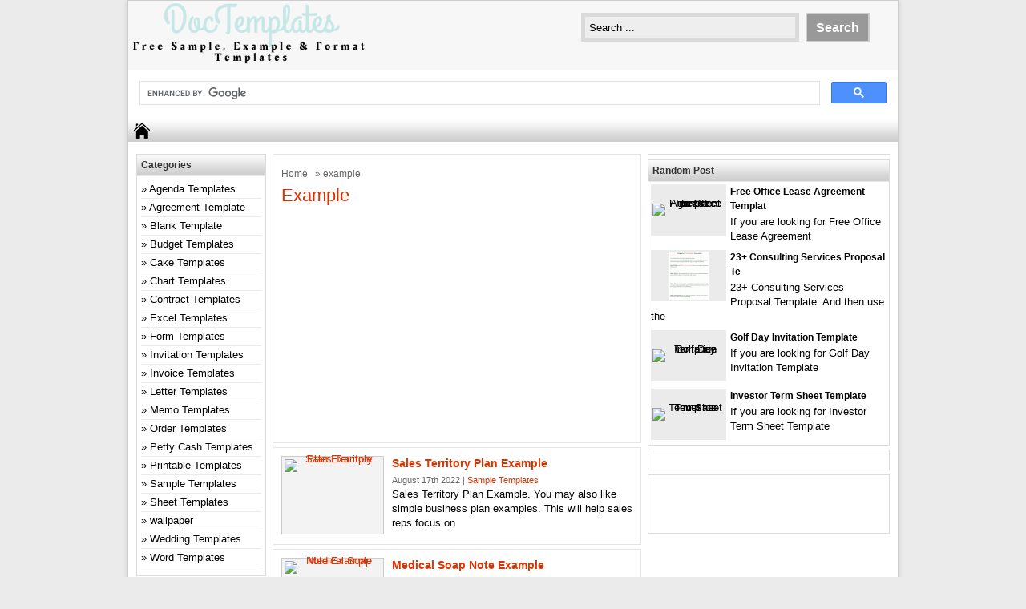

--- FILE ---
content_type: text/html; charset=UTF-8
request_url: https://doctemplates.us/tag/example/
body_size: 7556
content:
<!DOCTYPE html>
<!--[if IE]>
<script src="https://html5shiv.googlecode.com/svn/trunk/html5.js"></script>
<![endif]-->
<head>	
<script data-ad-client="ca-pub-1770249973766360" async src="https://pagead2.googlesyndication.com/pagead/js/adsbygoogle.js"></script>
	<meta name='description' content='Free Sample, Example and Format Templates'>
<meta charset="utf-8">

<link href="https://doctemplates.us/wp-content/themes/doa-ibu/style.css" rel="stylesheet" type="text/css" />
<meta name="viewport" content="width=device-width, initial-scale=1.0">
<link href="https://doctemplates.us/wp-content/themes/doa-ibu/media.css" rel="stylesheet" type="text/css">
<link rel="alternate" type="application/rss+xml" title="DocTemplates RSS Feed" href="https://doctemplates.us/feed/" />
<link rel="pingback" href="https://doctemplates.us/xmlrpc.php" />
<link rel="Shortcut Icon" href="https://doctemplates.us/wp-content/themes/doa-ibu/images/favicon.ico" type="image/x-icon" />

		<!-- All in One SEO 4.2.5.1 - aioseo.com -->
		<title>example | DocTemplates</title>
		<meta name="robots" content="max-image-preview:large" />
		<link rel="canonical" href="https://doctemplates.us/tag/example/" />
		<meta name="generator" content="All in One SEO (AIOSEO) 4.2.5.1 " />
		<script type="application/ld+json" class="aioseo-schema">
			{"@context":"https:\/\/schema.org","@graph":[{"@type":"BreadcrumbList","@id":"https:\/\/doctemplates.us\/tag\/example\/#breadcrumblist","itemListElement":[{"@type":"ListItem","@id":"https:\/\/doctemplates.us\/#listItem","position":1,"item":{"@type":"WebPage","@id":"https:\/\/doctemplates.us\/","name":"Home","description":"Free Sample, Example & Format Templates","url":"https:\/\/doctemplates.us\/"},"nextItem":"https:\/\/doctemplates.us\/tag\/example\/#listItem"},{"@type":"ListItem","@id":"https:\/\/doctemplates.us\/tag\/example\/#listItem","position":2,"item":{"@type":"WebPage","@id":"https:\/\/doctemplates.us\/tag\/example\/","name":"example","url":"https:\/\/doctemplates.us\/tag\/example\/"},"previousItem":"https:\/\/doctemplates.us\/#listItem"}]},{"@type":"Organization","@id":"https:\/\/doctemplates.us\/#organization","name":"DocTemplates","url":"https:\/\/doctemplates.us\/"},{"@type":"WebSite","@id":"https:\/\/doctemplates.us\/#website","url":"https:\/\/doctemplates.us\/","name":"DocTemplates","description":"Free Sample, Example & Format Templates","inLanguage":"en-US","publisher":{"@id":"https:\/\/doctemplates.us\/#organization"}},{"@type":"CollectionPage","@id":"https:\/\/doctemplates.us\/tag\/example\/#collectionpage","url":"https:\/\/doctemplates.us\/tag\/example\/","name":"example | DocTemplates","inLanguage":"en-US","isPartOf":{"@id":"https:\/\/doctemplates.us\/#website"},"breadcrumb":{"@id":"https:\/\/doctemplates.us\/tag\/example\/#breadcrumblist"}}]}
		</script>
		<!-- All in One SEO -->


<!-- Open Graph Meta Tags generated by Blog2Social 699 - https://www.blog2social.com -->
<meta property="og:title" content="DocTemplates"/>
<meta property="og:description" content="Free Sample, Example &amp; Format Templates"/>
<meta property="og:url" content="https://doctemplates.us/tag/example/"/>
<meta property="og:image" content="https://i2.wp.com/shatterlion.info/wp-content/uploads/2018/01/sales-territory-plan-template-sales-plan-template-action-plan-templates.jpg"/>
<meta property="og:type" content="article"/>
<meta property="og:article:published_time" content="2022-08-17 02:14:03"/>
<meta property="og:article:modified_time" content="2022-08-17 02:14:03"/>
<meta property="og:article:tag" content="example"/>
<meta property="og:article:tag" content="plan"/>
<meta property="og:article:tag" content="sales"/>
<meta property="og:article:tag" content="territory"/>
<!-- Open Graph Meta Tags generated by Blog2Social 699 - https://www.blog2social.com -->

<!-- Twitter Card generated by Blog2Social 699 - https://www.blog2social.com -->
<meta name="twitter:card" content="summary">
<meta name="twitter:title" content="DocTemplates"/>
<meta name="twitter:description" content="Free Sample, Example &amp; Format Templates"/>
<meta name="twitter:image" content="https://i2.wp.com/shatterlion.info/wp-content/uploads/2018/01/sales-territory-plan-template-sales-plan-template-action-plan-templates.jpg"/>
<!-- Twitter Card generated by Blog2Social 699 - https://www.blog2social.com -->
<link rel='dns-prefetch' href='//s.w.org' />
<link rel="alternate" type="application/rss+xml" title="DocTemplates &raquo; example Tag Feed" href="https://doctemplates.us/tag/example/feed/" />
<script type="text/javascript">
window._wpemojiSettings = {"baseUrl":"https:\/\/s.w.org\/images\/core\/emoji\/14.0.0\/72x72\/","ext":".png","svgUrl":"https:\/\/s.w.org\/images\/core\/emoji\/14.0.0\/svg\/","svgExt":".svg","source":{"concatemoji":"https:\/\/doctemplates.us\/wp-includes\/js\/wp-emoji-release.min.js"}};
/*! This file is auto-generated */
!function(e,a,t){var n,r,o,i=a.createElement("canvas"),p=i.getContext&&i.getContext("2d");function s(e,t){var a=String.fromCharCode,e=(p.clearRect(0,0,i.width,i.height),p.fillText(a.apply(this,e),0,0),i.toDataURL());return p.clearRect(0,0,i.width,i.height),p.fillText(a.apply(this,t),0,0),e===i.toDataURL()}function c(e){var t=a.createElement("script");t.src=e,t.defer=t.type="text/javascript",a.getElementsByTagName("head")[0].appendChild(t)}for(o=Array("flag","emoji"),t.supports={everything:!0,everythingExceptFlag:!0},r=0;r<o.length;r++)t.supports[o[r]]=function(e){if(!p||!p.fillText)return!1;switch(p.textBaseline="top",p.font="600 32px Arial",e){case"flag":return s([127987,65039,8205,9895,65039],[127987,65039,8203,9895,65039])?!1:!s([55356,56826,55356,56819],[55356,56826,8203,55356,56819])&&!s([55356,57332,56128,56423,56128,56418,56128,56421,56128,56430,56128,56423,56128,56447],[55356,57332,8203,56128,56423,8203,56128,56418,8203,56128,56421,8203,56128,56430,8203,56128,56423,8203,56128,56447]);case"emoji":return!s([129777,127995,8205,129778,127999],[129777,127995,8203,129778,127999])}return!1}(o[r]),t.supports.everything=t.supports.everything&&t.supports[o[r]],"flag"!==o[r]&&(t.supports.everythingExceptFlag=t.supports.everythingExceptFlag&&t.supports[o[r]]);t.supports.everythingExceptFlag=t.supports.everythingExceptFlag&&!t.supports.flag,t.DOMReady=!1,t.readyCallback=function(){t.DOMReady=!0},t.supports.everything||(n=function(){t.readyCallback()},a.addEventListener?(a.addEventListener("DOMContentLoaded",n,!1),e.addEventListener("load",n,!1)):(e.attachEvent("onload",n),a.attachEvent("onreadystatechange",function(){"complete"===a.readyState&&t.readyCallback()})),(e=t.source||{}).concatemoji?c(e.concatemoji):e.wpemoji&&e.twemoji&&(c(e.twemoji),c(e.wpemoji)))}(window,document,window._wpemojiSettings);
</script>
<style type="text/css">
img.wp-smiley,
img.emoji {
	display: inline !important;
	border: none !important;
	box-shadow: none !important;
	height: 1em !important;
	width: 1em !important;
	margin: 0 0.07em !important;
	vertical-align: -0.1em !important;
	background: none !important;
	padding: 0 !important;
}
</style>
	<link rel='stylesheet' id='wp-block-library-css'  href='https://doctemplates.us/wp-includes/css/dist/block-library/style.min.css' type='text/css' media='all' />
<style id='global-styles-inline-css' type='text/css'>
body{--wp--preset--color--black: #000000;--wp--preset--color--cyan-bluish-gray: #abb8c3;--wp--preset--color--white: #ffffff;--wp--preset--color--pale-pink: #f78da7;--wp--preset--color--vivid-red: #cf2e2e;--wp--preset--color--luminous-vivid-orange: #ff6900;--wp--preset--color--luminous-vivid-amber: #fcb900;--wp--preset--color--light-green-cyan: #7bdcb5;--wp--preset--color--vivid-green-cyan: #00d084;--wp--preset--color--pale-cyan-blue: #8ed1fc;--wp--preset--color--vivid-cyan-blue: #0693e3;--wp--preset--color--vivid-purple: #9b51e0;--wp--preset--gradient--vivid-cyan-blue-to-vivid-purple: linear-gradient(135deg,rgba(6,147,227,1) 0%,rgb(155,81,224) 100%);--wp--preset--gradient--light-green-cyan-to-vivid-green-cyan: linear-gradient(135deg,rgb(122,220,180) 0%,rgb(0,208,130) 100%);--wp--preset--gradient--luminous-vivid-amber-to-luminous-vivid-orange: linear-gradient(135deg,rgba(252,185,0,1) 0%,rgba(255,105,0,1) 100%);--wp--preset--gradient--luminous-vivid-orange-to-vivid-red: linear-gradient(135deg,rgba(255,105,0,1) 0%,rgb(207,46,46) 100%);--wp--preset--gradient--very-light-gray-to-cyan-bluish-gray: linear-gradient(135deg,rgb(238,238,238) 0%,rgb(169,184,195) 100%);--wp--preset--gradient--cool-to-warm-spectrum: linear-gradient(135deg,rgb(74,234,220) 0%,rgb(151,120,209) 20%,rgb(207,42,186) 40%,rgb(238,44,130) 60%,rgb(251,105,98) 80%,rgb(254,248,76) 100%);--wp--preset--gradient--blush-light-purple: linear-gradient(135deg,rgb(255,206,236) 0%,rgb(152,150,240) 100%);--wp--preset--gradient--blush-bordeaux: linear-gradient(135deg,rgb(254,205,165) 0%,rgb(254,45,45) 50%,rgb(107,0,62) 100%);--wp--preset--gradient--luminous-dusk: linear-gradient(135deg,rgb(255,203,112) 0%,rgb(199,81,192) 50%,rgb(65,88,208) 100%);--wp--preset--gradient--pale-ocean: linear-gradient(135deg,rgb(255,245,203) 0%,rgb(182,227,212) 50%,rgb(51,167,181) 100%);--wp--preset--gradient--electric-grass: linear-gradient(135deg,rgb(202,248,128) 0%,rgb(113,206,126) 100%);--wp--preset--gradient--midnight: linear-gradient(135deg,rgb(2,3,129) 0%,rgb(40,116,252) 100%);--wp--preset--duotone--dark-grayscale: url('#wp-duotone-dark-grayscale');--wp--preset--duotone--grayscale: url('#wp-duotone-grayscale');--wp--preset--duotone--purple-yellow: url('#wp-duotone-purple-yellow');--wp--preset--duotone--blue-red: url('#wp-duotone-blue-red');--wp--preset--duotone--midnight: url('#wp-duotone-midnight');--wp--preset--duotone--magenta-yellow: url('#wp-duotone-magenta-yellow');--wp--preset--duotone--purple-green: url('#wp-duotone-purple-green');--wp--preset--duotone--blue-orange: url('#wp-duotone-blue-orange');--wp--preset--font-size--small: 13px;--wp--preset--font-size--medium: 20px;--wp--preset--font-size--large: 36px;--wp--preset--font-size--x-large: 42px;}.has-black-color{color: var(--wp--preset--color--black) !important;}.has-cyan-bluish-gray-color{color: var(--wp--preset--color--cyan-bluish-gray) !important;}.has-white-color{color: var(--wp--preset--color--white) !important;}.has-pale-pink-color{color: var(--wp--preset--color--pale-pink) !important;}.has-vivid-red-color{color: var(--wp--preset--color--vivid-red) !important;}.has-luminous-vivid-orange-color{color: var(--wp--preset--color--luminous-vivid-orange) !important;}.has-luminous-vivid-amber-color{color: var(--wp--preset--color--luminous-vivid-amber) !important;}.has-light-green-cyan-color{color: var(--wp--preset--color--light-green-cyan) !important;}.has-vivid-green-cyan-color{color: var(--wp--preset--color--vivid-green-cyan) !important;}.has-pale-cyan-blue-color{color: var(--wp--preset--color--pale-cyan-blue) !important;}.has-vivid-cyan-blue-color{color: var(--wp--preset--color--vivid-cyan-blue) !important;}.has-vivid-purple-color{color: var(--wp--preset--color--vivid-purple) !important;}.has-black-background-color{background-color: var(--wp--preset--color--black) !important;}.has-cyan-bluish-gray-background-color{background-color: var(--wp--preset--color--cyan-bluish-gray) !important;}.has-white-background-color{background-color: var(--wp--preset--color--white) !important;}.has-pale-pink-background-color{background-color: var(--wp--preset--color--pale-pink) !important;}.has-vivid-red-background-color{background-color: var(--wp--preset--color--vivid-red) !important;}.has-luminous-vivid-orange-background-color{background-color: var(--wp--preset--color--luminous-vivid-orange) !important;}.has-luminous-vivid-amber-background-color{background-color: var(--wp--preset--color--luminous-vivid-amber) !important;}.has-light-green-cyan-background-color{background-color: var(--wp--preset--color--light-green-cyan) !important;}.has-vivid-green-cyan-background-color{background-color: var(--wp--preset--color--vivid-green-cyan) !important;}.has-pale-cyan-blue-background-color{background-color: var(--wp--preset--color--pale-cyan-blue) !important;}.has-vivid-cyan-blue-background-color{background-color: var(--wp--preset--color--vivid-cyan-blue) !important;}.has-vivid-purple-background-color{background-color: var(--wp--preset--color--vivid-purple) !important;}.has-black-border-color{border-color: var(--wp--preset--color--black) !important;}.has-cyan-bluish-gray-border-color{border-color: var(--wp--preset--color--cyan-bluish-gray) !important;}.has-white-border-color{border-color: var(--wp--preset--color--white) !important;}.has-pale-pink-border-color{border-color: var(--wp--preset--color--pale-pink) !important;}.has-vivid-red-border-color{border-color: var(--wp--preset--color--vivid-red) !important;}.has-luminous-vivid-orange-border-color{border-color: var(--wp--preset--color--luminous-vivid-orange) !important;}.has-luminous-vivid-amber-border-color{border-color: var(--wp--preset--color--luminous-vivid-amber) !important;}.has-light-green-cyan-border-color{border-color: var(--wp--preset--color--light-green-cyan) !important;}.has-vivid-green-cyan-border-color{border-color: var(--wp--preset--color--vivid-green-cyan) !important;}.has-pale-cyan-blue-border-color{border-color: var(--wp--preset--color--pale-cyan-blue) !important;}.has-vivid-cyan-blue-border-color{border-color: var(--wp--preset--color--vivid-cyan-blue) !important;}.has-vivid-purple-border-color{border-color: var(--wp--preset--color--vivid-purple) !important;}.has-vivid-cyan-blue-to-vivid-purple-gradient-background{background: var(--wp--preset--gradient--vivid-cyan-blue-to-vivid-purple) !important;}.has-light-green-cyan-to-vivid-green-cyan-gradient-background{background: var(--wp--preset--gradient--light-green-cyan-to-vivid-green-cyan) !important;}.has-luminous-vivid-amber-to-luminous-vivid-orange-gradient-background{background: var(--wp--preset--gradient--luminous-vivid-amber-to-luminous-vivid-orange) !important;}.has-luminous-vivid-orange-to-vivid-red-gradient-background{background: var(--wp--preset--gradient--luminous-vivid-orange-to-vivid-red) !important;}.has-very-light-gray-to-cyan-bluish-gray-gradient-background{background: var(--wp--preset--gradient--very-light-gray-to-cyan-bluish-gray) !important;}.has-cool-to-warm-spectrum-gradient-background{background: var(--wp--preset--gradient--cool-to-warm-spectrum) !important;}.has-blush-light-purple-gradient-background{background: var(--wp--preset--gradient--blush-light-purple) !important;}.has-blush-bordeaux-gradient-background{background: var(--wp--preset--gradient--blush-bordeaux) !important;}.has-luminous-dusk-gradient-background{background: var(--wp--preset--gradient--luminous-dusk) !important;}.has-pale-ocean-gradient-background{background: var(--wp--preset--gradient--pale-ocean) !important;}.has-electric-grass-gradient-background{background: var(--wp--preset--gradient--electric-grass) !important;}.has-midnight-gradient-background{background: var(--wp--preset--gradient--midnight) !important;}.has-small-font-size{font-size: var(--wp--preset--font-size--small) !important;}.has-medium-font-size{font-size: var(--wp--preset--font-size--medium) !important;}.has-large-font-size{font-size: var(--wp--preset--font-size--large) !important;}.has-x-large-font-size{font-size: var(--wp--preset--font-size--x-large) !important;}
</style>
<link rel='stylesheet' id='dashicons-css'  href='https://doctemplates.us/wp-includes/css/dashicons.min.css' type='text/css' media='all' />
<link rel='stylesheet' id='post-views-counter-frontend-css'  href='https://doctemplates.us/wp-content/plugins/post-views-counter/css/frontend.min.css' type='text/css' media='all' />
<script type='text/javascript' src='https://doctemplates.us/wp-includes/js/jquery/jquery.min.js' id='jquery-core-js'></script>
<script type='text/javascript' src='https://doctemplates.us/wp-includes/js/jquery/jquery-migrate.min.js' id='jquery-migrate-js'></script>
<link rel="https://api.w.org/" href="https://doctemplates.us/wp-json/" /><link rel="alternate" type="application/json" href="https://doctemplates.us/wp-json/wp/v2/tags/1070" /><link rel="EditURI" type="application/rsd+xml" title="RSD" href="https://doctemplates.us/xmlrpc.php?rsd" />
<link rel="wlwmanifest" type="application/wlwmanifest+xml" href="https://doctemplates.us/wp-includes/wlwmanifest.xml" /> 

<style type="text/css">
body{
	margin:0px auto 0px;
	padding:0px;
	font-family:Arial, Helvetica, sans-serif;
	font-size:13px;
	color:#000;
	line-height: 18px;
background-color:#ebebeb;}
a{color:#db3300;}
h1{	color:#db3300;}
h2{color:#db3300;}
h3{color:#db3300;}
h4{color:#db3300;}
#nav span:hover{background-color:#db3300;}
.catmenu a:hover {background-color:#db3300;}
.dropdown .current-menu-item a{color:#db3300;}
.current{color:#db3300;}
.dropdown a:hover{background-color:#db3300;}
.dropdown li * a:hover{background-color:#db3300;}
</style>
<meta property='fb:app_id' content='' /> 
<meta property="og:image" content="https://i2.wp.com/shatterlion.info/wp-content/uploads/2018/01/sales-territory-plan-template-sales-plan-template-action-plan-templates.jpg"/>
</head>
<body data-rsssl=1 class="archive tag tag-example tag-1070"> 
<div id="wrap">
<header id="header">
<section id="header-left">
<a href="https://doctemplates.us" title="DocTemplates">
<img src="https://doctemplates.us/wp-content/uploads/2023/01/Logo-500x500-px-6.png" alt="DocTemplates" width="300" height="90"></a>
</section>
<section id="header-right">
<form method="get" id="search" action="https://doctemplates.us/">
<input id="search-box" type="text" value="Search ... " onfocus="if
(this.value==this.defaultValue) this.value='';" name="s" size="20" />
<input id="search-button" type="submit" value="Search" />
</form>
</section>
</header>
<script async src="https://cse.google.com/cse.js?cx=partner-pub-1770249973766360:3283909517"></script>
<div class="gcse-search"></div>
<div style="clear: both"></div>
<nav id="nav"><a href="https://doctemplates.us"><span></span></a>
<div style="clear: both"></div></nav>


<div id="topads-left"><script type="text/javascript">
	atOptions = {
		'key' : '373fbc62437c46c08e1b69870e89c7ab',
		'format' : 'iframe',
		'height' : 90,
		'width' : 728,
		'params' : {}
	};
</script>
<script type="text/javascript" src="//www.topcreativeformat.com/373fbc62437c46c08e1b69870e89c7ab/invoke.js"></script></div>

<div id="container">
<div id="contents">

<div id="contents-right">
<div class="featured" > 
<div class="breadcrumbs"><div xmlns:v="http://rdf.data-vocabulary.org/#"><span typeof="v:Breadcrumb"><a rel="v:url" property="v:title" href="https://doctemplates.us/">Home</a></span> &raquo; example</div></div><h1> example	</h1>
<div class="ads-content"><script async src="//pagead2.googlesyndication.com/pagead/js/adsbygoogle.js"></script>
<!-- 1 -->
<ins class="adsbygoogle"
     style="display:block"
     data-ad-client="ca-pub-1770249973766360"
     data-ad-slot="6361285735"
     data-ad-format="auto"></ins>
<script>
(adsbygoogle = window.adsbygoogle || []).push({});
</script>
</div></div>
<article class="post" > 
<div class="thumb">
<a href="https://doctemplates.us/sales-territory-plan-example/" title="Sales Territory Plan Example"><img src="" alt="Sales Territory Plan Example" width="" height="" />
</a>
</div><h2><a href="https://doctemplates.us/sales-territory-plan-example/" title="Sales Territory Plan Example">Sales Territory Plan Example</a></h2>
<section class="tags">August 17th 2022 | <a href="https://doctemplates.us/category/sample-templates/" >Sample Templates</a> </section>  
Sales Territory Plan Example. You may also like simple business plan examples. This will help sales reps focus on
</article>
<article class="post" > 
<div class="thumb">
<a href="https://doctemplates.us/medical-soap-note-example/" title="Medical Soap Note Example"><img src="" alt="Medical Soap Note Example" width="" height="" />
</a>
</div><h2><a href="https://doctemplates.us/medical-soap-note-example/" title="Medical Soap Note Example">Medical Soap Note Example</a></h2>
<section class="tags">August 14th 2022 | <a href="https://doctemplates.us/category/sample-templates/" >Sample Templates</a> </section>  
Medical Soap Note Example. The advancements in research and technology paved the way to numerous medical discoveries for the
</article>
<article class="post" > 
<div class="thumb">
<a href="https://doctemplates.us/soap-note-subjective-example/" title="Soap Note Subjective Example"><img src="" alt="Soap Note Subjective Example" width="" height="" />
</a>
</div><h2><a href="https://doctemplates.us/soap-note-subjective-example/" title="Soap Note Subjective Example">Soap Note Subjective Example</a></h2>
<section class="tags">August 6th 2022 | <a href="https://doctemplates.us/category/sample-templates/" >Sample Templates</a> </section>  
Soap Note Subjective Example. Soap is an acronym for the 4 sections, or headings, that each progress note contains:
</article>
<article class="post" > 
<div class="thumb">
<a href="https://doctemplates.us/objective-soap-note-example/" title="Objective Soap Note Example"><img src="" alt="Objective Soap Note Example" width="" height="" />
</a>
</div><h2><a href="https://doctemplates.us/objective-soap-note-example/" title="Objective Soap Note Example">Objective Soap Note Example</a></h2>
<section class="tags">July 31st 2022 | <a href="https://doctemplates.us/category/sample-templates/" >Sample Templates</a> </section>  
Objective Soap Note Example. Objective a soap note’s objective section contains realistic facts. Client presents for second therapy session
</article>
<article class="post" > 
<div class="thumb">
<a href="https://doctemplates.us/contents-page-example/" title="Contents Page Example"><img src="" alt="Contents Page Example" width="" height="" />
</a>
</div><h2><a href="https://doctemplates.us/contents-page-example/" title="Contents Page Example">Contents Page Example</a></h2>
<section class="tags">July 21st 2022 | <a href="https://doctemplates.us/category/sample-templates/" >Sample Templates</a> </section>  
Contents Page Example. In this case, the content page is the first page the user encounters. Most table of
</article>
<article class="post" > 
<div class="thumb">
<a href="https://doctemplates.us/product-sheet-example/" title="Product Sheet Example"><img src="" alt="Product Sheet Example" width="" height="" />
</a>
</div><h2><a href="https://doctemplates.us/product-sheet-example/" title="Product Sheet Example">Product Sheet Example</a></h2>
<section class="tags">July 7th 2022 | <a href="https://doctemplates.us/category/sample-templates/" >Sample Templates</a> </section>  
Product Sheet Example. Now that we’ve explored the. For example, a fact sheet made for sales or marketing should
</article>
<article class="post" > 
<div class="thumb">
<a href="https://doctemplates.us/licensing-agreement-example/" title="Licensing Agreement Example"><img src="" alt="Licensing Agreement Example" width="" height="" />
</a>
</div><h2><a href="https://doctemplates.us/licensing-agreement-example/" title="Licensing Agreement Example">Licensing Agreement Example</a></h2>
<section class="tags">July 5th 2022 | <a href="https://doctemplates.us/category/sample-templates/" >Sample Templates</a> </section>  
Licensing Agreement Example. Consequences of not using a. The photography license agreement template is a formal, fully professional yet
</article>
<article class="post" > 
<div class="thumb">
<a href="https://doctemplates.us/soap-note-objective-example/" title="Soap Note Objective Example"><img src="" alt="Soap Note Objective Example" width="" height="" />
</a>
</div><h2><a href="https://doctemplates.us/soap-note-objective-example/" title="Soap Note Objective Example">Soap Note Objective Example</a></h2>
<section class="tags">June 19th 2022 | <a href="https://doctemplates.us/category/sample-templates/" >Sample Templates</a> </section>  
Soap Note Objective Example. Write the note immediately after the treatment. The purpose of a soap note is to
</article>
<article class="post" > 
<div class="thumb">
<a href="https://doctemplates.us/phone-tree-example/" title="Phone Tree Example"><img src="" alt="Phone Tree Example" width="" height="" />
</a>
</div><h2><a href="https://doctemplates.us/phone-tree-example/" title="Phone Tree Example">Phone Tree Example</a></h2>
<section class="tags">June 10th 2022 | <a href="https://doctemplates.us/category/sample-templates/" >Sample Templates</a> </section>  
Phone Tree Example. Click on the “insert” tab that’s located at the top of the page. One can simply
</article>
<div class="featured" > 
<div class="ads-content"><script async src="//pagead2.googlesyndication.com/pagead/js/adsbygoogle.js"></script>
<!-- 1 -->
<ins class="adsbygoogle"
     style="display:block"
     data-ad-client="ca-pub-1770249973766360"
     data-ad-slot="6361285735"
     data-ad-format="auto"></ins>
<script>
(adsbygoogle = window.adsbygoogle || []).push({});
</script>

<script type="text/javascript">
	atOptions = {
		'key' : 'f60ea34751657bb76fd10af095c426b9',
		'format' : 'iframe',
		'height' : 250,
		'width' : 300,
		'params' : {}
	};
	document.write('<scr' + 'ipt type="text/javascript" src="http' + (location.protocol === 'https:' ? 's' : '') + '://writingwhine.com/f60ea34751657bb76fd10af095c426b9/invoke.js"></scr' + 'ipt>');
</script>
</div>
</div>

	
</div>
<div id="contents-left">
<aside id="sidebarleft"><div style="clear: both"></div>
<div class="box"><h4>Categories</h4>
			<ul>
					<li class="cat-item cat-item-1"><a href="https://doctemplates.us/category/agenda-templates/">Agenda Templates</a>
</li>
	<li class="cat-item cat-item-2"><a href="https://doctemplates.us/category/agreement-template/">Agreement Template</a>
</li>
	<li class="cat-item cat-item-932"><a href="https://doctemplates.us/category/blank-template/">Blank Template</a>
</li>
	<li class="cat-item cat-item-5"><a href="https://doctemplates.us/category/budget-templates/">Budget Templates</a>
</li>
	<li class="cat-item cat-item-6"><a href="https://doctemplates.us/category/cake-templates/">Cake Templates</a>
</li>
	<li class="cat-item cat-item-10"><a href="https://doctemplates.us/category/chart-templates/">Chart Templates</a>
</li>
	<li class="cat-item cat-item-7"><a href="https://doctemplates.us/category/contract-templates/">Contract Templates</a>
</li>
	<li class="cat-item cat-item-8"><a href="https://doctemplates.us/category/excel-templates/">Excel Templates</a>
</li>
	<li class="cat-item cat-item-11"><a href="https://doctemplates.us/category/form-templates/">Form Templates</a>
</li>
	<li class="cat-item cat-item-14"><a href="https://doctemplates.us/category/invitation-templates/">Invitation Templates</a>
</li>
	<li class="cat-item cat-item-15"><a href="https://doctemplates.us/category/invoice-templates/">Invoice Templates</a>
</li>
	<li class="cat-item cat-item-18"><a href="https://doctemplates.us/category/letter-templates/">Letter Templates</a>
</li>
	<li class="cat-item cat-item-17"><a href="https://doctemplates.us/category/memo-templates/">Memo Templates</a>
</li>
	<li class="cat-item cat-item-19"><a href="https://doctemplates.us/category/order-templates/">Order Templates</a>
</li>
	<li class="cat-item cat-item-20"><a href="https://doctemplates.us/category/petty-cash-templates/">Petty Cash Templates</a>
</li>
	<li class="cat-item cat-item-24"><a href="https://doctemplates.us/category/printable-templates/">Printable Templates</a>
</li>
	<li class="cat-item cat-item-23"><a href="https://doctemplates.us/category/sample-templates/">Sample Templates</a>
</li>
	<li class="cat-item cat-item-12"><a href="https://doctemplates.us/category/sheet-templates/">Sheet Templates</a>
</li>
	<li class="cat-item cat-item-933"><a href="https://doctemplates.us/category/wallpaper/">wallpaper</a>
</li>
	<li class="cat-item cat-item-21"><a href="https://doctemplates.us/category/wedding-templates/">Wedding Templates</a>
</li>
	<li class="cat-item cat-item-22"><a href="https://doctemplates.us/category/word-templates/">Word Templates</a>
</li>
			</ul>

			</div><div class="box">
<h4>Recent Post</h4>
<div class="post-small">
<div class="small-thumb"><div class="small-thumb-gambar">
<a href="https://doctemplates.us/how-to-create-amortization-schedule-in-excel-with-extra-payments/" title="How To Create Amortization Schedule In Excel With Extra Payments"><img src="" alt="How To Create Amortization Schedule In Excel With Extra Payments" width="" height="" />
</a>
</div></div>
<h3><a href="https://doctemplates.us/how-to-create-amortization-schedule-in-excel-with-extra-payments/" title="How To Create Amortization Schedule In Excel With Extra Payments">How To Create Amortization Schedule</a></h3>
Okay, here&#8217;s an HTML-formatted guide on creating an amortization</div>


<div class="post-small">
<div class="small-thumb"><div class="small-thumb-gambar">
<a href="https://doctemplates.us/wedding-vendor-payment-tracker-excel-template/" title="Wedding Vendor Payment Tracker Excel Template"><img src="" alt="Wedding Vendor Payment Tracker Excel Template" width="" height="" />
</a>
</div></div>
<h3><a href="https://doctemplates.us/wedding-vendor-payment-tracker-excel-template/" title="Wedding Vendor Payment Tracker Excel Template">Wedding Vendor Payment Tracker Exce</a></h3>
Wedding Vendor Payment Tracker Excel Template Wedding Vendor Payment</div>


<div class="post-small">
<div class="small-thumb"><div class="small-thumb-gambar">
<a href="https://doctemplates.us/yearly-budget-planner-template-excel-with-categories/" title="Yearly Budget Planner Template Excel With Categories"><img src="" alt="Yearly Budget Planner Template Excel With Categories" width="" height="" />
</a>
</div></div>
<h3><a href="https://doctemplates.us/yearly-budget-planner-template-excel-with-categories/" title="Yearly Budget Planner Template Excel With Categories">Yearly Budget Planner Template Exce</a></h3>
Yearly Budget Planner Template Excel: A Comprehensive Guide Yearly</div>


<div class="post-small">
<div class="small-thumb"><div class="small-thumb-gambar">
<a href="https://doctemplates.us/budget-vs-actual-comparison-template-excel/" title="Budget Vs Actual Comparison Template Excel"><img src="" alt="Budget Vs Actual Comparison Template Excel" width="" height="" />
</a>
</div></div>
<h3><a href="https://doctemplates.us/budget-vs-actual-comparison-template-excel/" title="Budget Vs Actual Comparison Template Excel">Budget Vs Actual Comparison Templat</a></h3>
&#8220;`html Budget vs. Actual Comparison Template in Excel A</div>


<div style="clear: both"></div> 	
</div>
<div class="box">




</div>
<div class="box">			<div class="textwidget"><p><script type="text/javascript">
	atOptions = {
		'key' : 'c3b1808845ddbe3aaaa02e8b09caf140',
		'format' : 'iframe',
		'height' : 600,
		'width' : 160,
		'params' : {}
	};
</script><br />
<script type="text/javascript" src="//www.topcreativeformat.com/c3b1808845ddbe3aaaa02e8b09caf140/invoke.js"></script></p>
</div>
		</div>	
</aside></div>


</div>
<aside id="sidebarright"><div style="clear: both"></div>
<div class="box">




</div>
<div class="box">
<h4>Random Post</h4>
		
<div class="post-small">
<div class="small-thumb"><div class="small-thumb-gambar">
<a href="https://doctemplates.us/free-office-lease-agreement-template/" title="Free Office Lease Agreement Template"><img src="" alt="Free Office Lease Agreement Template" width="" height="" />
</a>
</div></div>
<h3><a href="https://doctemplates.us/free-office-lease-agreement-template/" title="Free Office Lease Agreement Template">Free Office Lease Agreement Templat</a></h3>
If you are looking for Free Office Lease Agreement</div>


		
<div class="post-small">
<div class="small-thumb"><div class="small-thumb-gambar">
<a href="https://doctemplates.us/23-consulting-services-proposal-template/" title="23+ Consulting Services Proposal Template"><img src="https://doctemplates.us/wp-content/uploads/2020/12/biography-template-student-handout-246x300-49x60.gif" alt="23+ Consulting Services Proposal Template" width="49" height="60" />
</a>
</div></div>
<h3><a href="https://doctemplates.us/23-consulting-services-proposal-template/" title="23+ Consulting Services Proposal Template">23+ Consulting Services Proposal Te</a></h3>
23+ Consulting Services Proposal Template. And then use the</div>


		
<div class="post-small">
<div class="small-thumb"><div class="small-thumb-gambar">
<a href="https://doctemplates.us/golf-day-invitation-template/" title="Golf Day Invitation Template"><img src="" alt="Golf Day Invitation Template" width="" height="" />
</a>
</div></div>
<h3><a href="https://doctemplates.us/golf-day-invitation-template/" title="Golf Day Invitation Template">Golf Day Invitation Template</a></h3>
If you are looking for Golf Day Invitation Template</div>


		
<div class="post-small">
<div class="small-thumb"><div class="small-thumb-gambar">
<a href="https://doctemplates.us/investor-term-sheet-template/" title="Investor Term Sheet Template"><img src="" alt="Investor Term Sheet Template" width="" height="" />
</a>
</div></div>
<h3><a href="https://doctemplates.us/investor-term-sheet-template/" title="Investor Term Sheet Template">Investor Term Sheet Template</a></h3>
If you are looking for Investor Term Sheet Template</div>


</div>
<div class="box">			<div class="textwidget"><p><script type="text/javascript">
	atOptions = {
		'key' : 'f60ea34751657bb76fd10af095c426b9',
		'format' : 'iframe',
		'height' : 250,
		'width' : 300,
		'params' : {}
	};
</script><br />
<script type="text/javascript" src="//www.topcreativeformat.com/f60ea34751657bb76fd10af095c426b9/invoke.js"></script></p>
</div>
		</div><div class="box">			<div class="textwidget"><p><!-- Histats.com START (aync)--><br />
<script type="text/javascript">var _Hasync= _Hasync|| [];
_Hasync.push(['Histats.start', '1,3960158,4,0,0,0,00010000']);
_Hasync.push(['Histats.fasi', '1']);
_Hasync.push(['Histats.track_hits', '']);
(function() {
var hs = document.createElement('script'); hs.type = 'text/javascript'; hs.async = true;
hs.src = ('//s10.histats.com/js15_as.js');
(document.getElementsByTagName('head')[0] || document.getElementsByTagName('body')[0]).appendChild(hs);
})();</script><br />
<noscript><a href="/" target="_blank" rel="noopener"><img src="//sstatic1.histats.com/0.gif?3960158&#038;101" alt="web counter" border="0"></a></noscript><br />
<!-- Histats.com END --></p>
</div>
		</div>	
</aside><div style="clear: both"></div>
</div>
<footer id="footer">
<a href="https://doctemplates.us/about-us/">About Us</a>
<a href="https://doctemplates.us/contact-us/">Contact Us</a>
<a href="https://doctemplates.us/copyright/">Copyright</a>
<a href="https://doctemplates.us/sitemap/">Sitemap</a>
<a href="https://doctemplates.us/terms-of-use/">Terms Of Use</a>
<script type="text/javascript">jQuery(function(){jQuery("<select />").appendTo("nav");jQuery("<option />",{selected:"selected",value:"",text:"Main Menu"}).appendTo("nav select");jQuery("nav a").each(function(){var a=jQuery(this);jQuery("<option />",{value:a.attr("href"),text:a.text()}).appendTo("nav select")});jQuery("nav select").change(function(){window.location=jQuery(this).find("option:selected").val()})}); jQuery(document).ready(function(){jQuery("#back-top").hide();jQuery(function(){jQuery(window).scroll(function(){100<jQuery(this).scrollTop()?jQuery("#back-top").fadeIn():jQuery("#back-top").fadeOut()});jQuery("#back-top a").click(function(){jQuery("body,html").animate({scrollTop:0},800);return!1})})});</script>  
<br/>
Copyright &#169; 2013  <a href="https://doctemplates.us">DocTemplates</a><br/>
<p id="back-top"><a href="#top"><span></span></a></p>
</footer>

</div>
</body>
</html>
<!-- Page generated by LiteSpeed Cache 2.9.9.2 on 2025-11-04 13:26:15 -->

--- FILE ---
content_type: text/html; charset=utf-8
request_url: https://www.google.com/recaptcha/api2/aframe
body_size: 114
content:
<!DOCTYPE HTML><html><head><meta http-equiv="content-type" content="text/html; charset=UTF-8"></head><body><script nonce="USbNZiRZB-gUw5v0o4f2nQ">/** Anti-fraud and anti-abuse applications only. See google.com/recaptcha */ try{var clients={'sodar':'https://pagead2.googlesyndication.com/pagead/sodar?'};window.addEventListener("message",function(a){try{if(a.source===window.parent){var b=JSON.parse(a.data);var c=clients[b['id']];if(c){var d=document.createElement('img');d.src=c+b['params']+'&rc='+(localStorage.getItem("rc::a")?sessionStorage.getItem("rc::b"):"");window.document.body.appendChild(d);sessionStorage.setItem("rc::e",parseInt(sessionStorage.getItem("rc::e")||0)+1);localStorage.setItem("rc::h",'1762262777337');}}}catch(b){}});window.parent.postMessage("_grecaptcha_ready", "*");}catch(b){}</script></body></html>